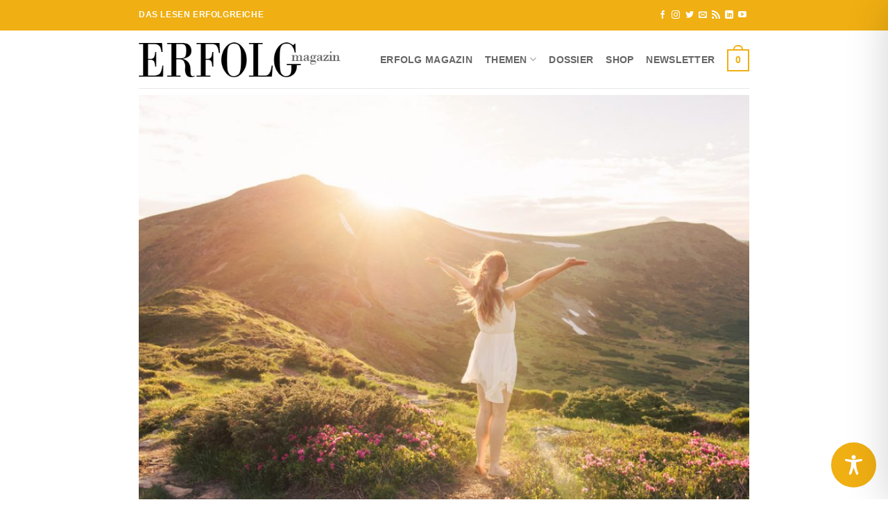

--- FILE ---
content_type: text/css; charset=utf-8
request_url: https://erfolg-magazin.de/wp-content/uploads/elementor/css/post-17571.css?ver=1766039791
body_size: 333
content:
.elementor-kit-17571{--e-global-color-primary:#F0AF27;--e-global-color-secondary:#54595F;--e-global-color-text:#7A7A7A;--e-global-color-accent:#61CE70;--e-global-typography-primary-font-family:"Roboto";--e-global-typography-primary-font-weight:600;--e-global-typography-secondary-font-family:"Roboto Slab";--e-global-typography-secondary-font-weight:400;--e-global-typography-text-font-family:"Roboto";--e-global-typography-text-font-weight:400;--e-global-typography-accent-font-family:"Roboto";--e-global-typography-accent-font-weight:500;}.elementor-section.elementor-section-boxed > .elementor-container{max-width:1140px;}.e-con{--container-max-width:1140px;}.elementor-widget:not(:last-child){margin-block-end:20px;}.elementor-element{--widgets-spacing:20px 20px;--widgets-spacing-row:20px;--widgets-spacing-column:20px;}{}h1.entry-title{display:var(--page-title-display);}.elementor-kit-17571 e-page-transition{background-color:#FFBC7D;}@media(max-width:1024px){.elementor-section.elementor-section-boxed > .elementor-container{max-width:1024px;}.e-con{--container-max-width:1024px;}}@media(max-width:767px){.elementor-section.elementor-section-boxed > .elementor-container{max-width:767px;}.e-con{--container-max-width:767px;}}/* Start Custom Fonts CSS */@font-face {
	font-family: 'Roboto Slab';
	font-style: normal;
	font-weight: normal;
	font-display: auto;
	src: url('https://erfolg-magazin.de/wp-content/uploads/2022/09/roboto-slab-v24-latin-regular.eot');
	src: url('https://erfolg-magazin.de/wp-content/uploads/2022/09/roboto-slab-v24-latin-regular.eot?#iefix') format('embedded-opentype'),
		url('https://erfolg-magazin.de/wp-content/uploads/2022/09/roboto-slab-v24-latin-regular.woff2') format('woff2'),
		url('https://erfolg-magazin.de/wp-content/uploads/2022/09/roboto-slab-v24-latin-regular.woff') format('woff'),
		url('https://erfolg-magazin.de/wp-content/uploads/2022/09/roboto-slab-v24-latin-regular.ttf') format('truetype'),
		url('https://erfolg-magazin.de/wp-content/uploads/2022/09/roboto-slab-v24-latin-regular.svg#RobotoSlab') format('svg');
}
/* End Custom Fonts CSS */

--- FILE ---
content_type: text/css; charset=utf-8
request_url: https://erfolg-magazin.de/wp-content/uploads/elementor/css/post-23841.css?ver=1766039790
body_size: 1713
content:
.elementor-23841 .elementor-element.elementor-element-2f91742 > .elementor-container{max-width:900px;}.elementor-23841 .elementor-element.elementor-element-8a06bf8 > .elementor-widget-wrap > .elementor-widget:not(.elementor-widget__width-auto):not(.elementor-widget__width-initial):not(:last-child):not(.elementor-absolute){margin-bottom:10px;}.elementor-widget-theme-post-featured-image .widget-image-caption{color:var( --e-global-color-text );font-family:var( --e-global-typography-text-font-family ), Sans-serif;font-weight:var( --e-global-typography-text-font-weight );}.elementor-widget-post-info .elementor-icon-list-item:not(:last-child):after{border-color:var( --e-global-color-text );}.elementor-widget-post-info .elementor-icon-list-icon i{color:var( --e-global-color-primary );}.elementor-widget-post-info .elementor-icon-list-icon svg{fill:var( --e-global-color-primary );}.elementor-widget-post-info .elementor-icon-list-text, .elementor-widget-post-info .elementor-icon-list-text a{color:var( --e-global-color-secondary );}.elementor-widget-post-info .elementor-icon-list-item{font-family:var( --e-global-typography-text-font-family ), Sans-serif;font-weight:var( --e-global-typography-text-font-weight );}.elementor-23841 .elementor-element.elementor-element-1ba4ab8 .elementor-icon-list-items:not(.elementor-inline-items) .elementor-icon-list-item:not(:last-child){padding-bottom:calc(0px/2);}.elementor-23841 .elementor-element.elementor-element-1ba4ab8 .elementor-icon-list-items:not(.elementor-inline-items) .elementor-icon-list-item:not(:first-child){margin-top:calc(0px/2);}.elementor-23841 .elementor-element.elementor-element-1ba4ab8 .elementor-icon-list-items.elementor-inline-items .elementor-icon-list-item{margin-right:calc(0px/2);margin-left:calc(0px/2);}.elementor-23841 .elementor-element.elementor-element-1ba4ab8 .elementor-icon-list-items.elementor-inline-items{margin-right:calc(-0px/2);margin-left:calc(-0px/2);}body.rtl .elementor-23841 .elementor-element.elementor-element-1ba4ab8 .elementor-icon-list-items.elementor-inline-items .elementor-icon-list-item:after{left:calc(-0px/2);}body:not(.rtl) .elementor-23841 .elementor-element.elementor-element-1ba4ab8 .elementor-icon-list-items.elementor-inline-items .elementor-icon-list-item:after{right:calc(-0px/2);}.elementor-23841 .elementor-element.elementor-element-1ba4ab8 .elementor-icon-list-icon{width:14px;}.elementor-23841 .elementor-element.elementor-element-1ba4ab8 .elementor-icon-list-icon i{font-size:14px;}.elementor-23841 .elementor-element.elementor-element-1ba4ab8 .elementor-icon-list-icon svg{--e-icon-list-icon-size:14px;}.elementor-23841 .elementor-element.elementor-element-1ba4ab8 .elementor-icon-list-text, .elementor-23841 .elementor-element.elementor-element-1ba4ab8 .elementor-icon-list-text a{color:#FF0000;}.elementor-23841 .elementor-element.elementor-element-1ba4ab8 .elementor-icon-list-item{font-family:"Roboto", Sans-serif;font-size:12px;font-weight:400;}.elementor-23841 .elementor-element.elementor-element-1ba4ab8 > .elementor-widget-container{margin:0px 0px 0px 0px;padding:0px 0px 0px 0px;}.elementor-widget-theme-post-title .elementor-heading-title{font-family:var( --e-global-typography-primary-font-family ), Sans-serif;font-weight:var( --e-global-typography-primary-font-weight );color:var( --e-global-color-primary );}.elementor-23841 .elementor-element.elementor-element-f8043c1 .elementor-heading-title{font-family:"Anton", Sans-serif;font-size:29px;font-weight:400;line-height:35px;color:#000000;}.elementor-23841 .elementor-element.elementor-element-f8043c1 > .elementor-widget-container{margin:0px 0px 0px 0px;padding:0px 0px 0px 0px;}.elementor-23841 .elementor-element.elementor-element-0f9f771 .elementor-icon-list-icon i{color:#000000;font-size:14px;}.elementor-23841 .elementor-element.elementor-element-0f9f771 .elementor-icon-list-icon svg{fill:#000000;--e-icon-list-icon-size:14px;}.elementor-23841 .elementor-element.elementor-element-0f9f771 .elementor-icon-list-icon{width:14px;}.elementor-23841 .elementor-element.elementor-element-0f9f771 .elementor-icon-list-text, .elementor-23841 .elementor-element.elementor-element-0f9f771 .elementor-icon-list-text a{color:#000000;}.elementor-23841 .elementor-element.elementor-element-0f9f771 .elementor-icon-list-item{font-size:12px;font-weight:normal;}.elementor-widget-theme-post-content{color:var( --e-global-color-text );font-family:var( --e-global-typography-text-font-family ), Sans-serif;font-weight:var( --e-global-typography-text-font-weight );}.elementor-23841 .elementor-element.elementor-element-d926a86{color:#000000;}.elementor-23841 .elementor-element.elementor-element-cc21d04 > .elementor-container{max-width:900px;}.elementor-23841 .elementor-element.elementor-element-cc21d04{transition:background 0.3s, border 0.3s, border-radius 0.3s, box-shadow 0.3s;}.elementor-23841 .elementor-element.elementor-element-cc21d04 > .elementor-background-overlay{transition:background 0.3s, border-radius 0.3s, opacity 0.3s;}.elementor-23841 .elementor-element.elementor-element-0519f7c > .elementor-widget-wrap > .elementor-widget:not(.elementor-widget__width-auto):not(.elementor-widget__width-initial):not(:last-child):not(.elementor-absolute){margin-bottom:0px;}.elementor-widget-text-editor{font-family:var( --e-global-typography-text-font-family ), Sans-serif;font-weight:var( --e-global-typography-text-font-weight );color:var( --e-global-color-text );}.elementor-widget-text-editor.elementor-drop-cap-view-stacked .elementor-drop-cap{background-color:var( --e-global-color-primary );}.elementor-widget-text-editor.elementor-drop-cap-view-framed .elementor-drop-cap, .elementor-widget-text-editor.elementor-drop-cap-view-default .elementor-drop-cap{color:var( --e-global-color-primary );border-color:var( --e-global-color-primary );}.elementor-23841 .elementor-element.elementor-element-218e138{columns:1;text-align:left;font-family:"Roboto", Sans-serif;font-size:18px;font-weight:300;color:#7A7A7A;}.elementor-23841 .elementor-element.elementor-element-218e138 > .elementor-widget-container{margin:0px 0px 0px 0px;padding:0px 0px 0px 5px;background-color:#DFDFDF;}.elementor-widget-jet-posts .jet-posts .entry-title a{color:var( --e-global-color-secondary );}.elementor-widget-jet-posts .jet-posts .entry-title a:hover{color:var( --e-global-color-secondary );}.elementor-widget-jet-posts .jet-posts .entry-title, .elementor-widget-jet-posts .jet-posts .entry-title a{font-family:var( --e-global-typography-text-font-family ), Sans-serif;font-weight:var( --e-global-typography-text-font-weight );}.elementor-widget-jet-posts .jet-posts .post-meta{color:var( --e-global-color-text );font-family:var( --e-global-typography-text-font-family ), Sans-serif;font-weight:var( --e-global-typography-text-font-weight );}.elementor-widget-jet-posts .jet-posts .entry-excerpt{font-family:var( --e-global-typography-text-font-family ), Sans-serif;font-weight:var( --e-global-typography-text-font-weight );}.elementor-widget-jet-posts .jet-posts .jet-more{background-color:var( --e-global-color-primary );}.elementor-widget-jet-posts  .jet-posts .jet-more{font-family:var( --e-global-typography-text-font-family ), Sans-serif;font-weight:var( --e-global-typography-text-font-weight );}.elementor-widget-jet-posts .jet-posts .jet-more:hover{background-color:var( --e-global-color-primary );}.elementor-widget-jet-posts  .jet-posts .jet-posts__terms-link{font-family:var( --e-global-typography-accent-font-family ), Sans-serif;font-weight:var( --e-global-typography-accent-font-weight );}.elementor-widget-jet-posts .jet-posts .jet-posts__terms-link{background-color:var( --e-global-color-primary );}.elementor-widget-jet-posts .jet-posts .jet-posts__terms-link:hover{background-color:var( --e-global-color-primary );}.elementor-widget-jet-posts .jet-posts .jet-arrow{background-color:var( --e-global-color-primary );}.elementor-widget-jet-posts .jet-posts .jet-arrow:hover{background-color:var( --e-global-color-primary );}.elementor-widget-jet-posts .jet-carousel .jet-slick-dots li span{background-color:var( --e-global-color-text );}.elementor-widget-jet-posts .jet-carousel .jet-slick-dots li span:hover{background-color:var( --e-global-color-primary );}.elementor-widget-jet-posts .jet-carousel .jet-slick-dots li.slick-active span{background-color:var( --e-global-color-accent );}.elementor-widget-jet-posts .jet-title-fields__item-label{font-family:var( --e-global-typography-primary-font-family ), Sans-serif;font-weight:var( --e-global-typography-primary-font-weight );}.elementor-widget-jet-posts .jet-content-fields__item-label{font-family:var( --e-global-typography-primary-font-family ), Sans-serif;font-weight:var( --e-global-typography-primary-font-weight );}.elementor-23841 .elementor-element.elementor-element-8e00113 .jet-posts:not(.slick-slider) .jet-posts__item{max-width:calc( 100% / 3 );}.elementor-23841 .elementor-element.elementor-element-8e00113 .jet-posts:not(.jet-equal-cols):not(.slick-slider) .jet-posts__item{flex:0 0 calc( 100% / 3 );-webkit-box-flex:0;-ms-flex:0 0 calc( 100% / 3 );}.elementor-23841 .elementor-element.elementor-element-8e00113 .post-thumbnail__img{aspect-ratio:2;object-fit:cover;}.elementor-23841 .elementor-element.elementor-element-8e00113 .jet-posts .entry-title a{color:#000000;}.elementor-23841 .elementor-element.elementor-element-8e00113 .jet-posts .entry-title a:hover{color:#1F1F1F;}.elementor-23841 .elementor-element.elementor-element-8e00113 .jet-posts .entry-title, .elementor-23841 .elementor-element.elementor-element-8e00113 .jet-posts .entry-title a{font-family:"Anton", Sans-serif;font-weight:600;}.elementor-23841 .elementor-element.elementor-element-8e00113 .jet-posts .entry-title{text-align:left;}.elementor-23841 .elementor-element.elementor-element-8e00113 .jet-posts .post-meta{color:#000000;font-family:"Roboto", Sans-serif;font-size:12px;font-weight:400;text-align:left;}.elementor-23841 .elementor-element.elementor-element-8e00113 .jet-posts .entry-excerpt{text-align:left;}.elementor-23841 .elementor-element.elementor-element-8e00113 .jet-posts .jet-more{text-decoration:none;align-self:flex-start;}.elementor-23841 .elementor-element.elementor-element-8e00113 .jet-posts .jet-more:hover{text-decoration:none;}.elementor-23841 .elementor-element.elementor-element-8e00113 .jet-posts .jet-arrow.prev-arrow{left:-50px;right:auto;}.elementor-23841 .elementor-element.elementor-element-8e00113 .jet-posts .jet-arrow.next-arrow{right:-50px;left:auto;}.elementor-23841 .elementor-element.elementor-element-8e00113 .jet-carousel .jet-slick-dots li{padding-left:3px;padding-right:3px;}.elementor-23841 .elementor-element.elementor-element-8e00113 .jet-carousel .jet-slick-dots{justify-content:center;}.elementor-23841 .elementor-element.elementor-element-8e00113 .jet-title-fields__item-label{margin-right:5px;}.elementor-23841 .elementor-element.elementor-element-8e00113 .jet-content-fields__item-label{margin-right:5px;}.elementor-23841 .elementor-element.elementor-element-be09f61 .elementor-repeater-item-8a0bc0a.jet-parallax-section__layout .jet-parallax-section__image{background-size:auto;}.elementor-bc-flex-widget .elementor-23841 .elementor-element.elementor-element-5d398e4.elementor-column .elementor-widget-wrap{align-items:center;}.elementor-23841 .elementor-element.elementor-element-5d398e4.elementor-column.elementor-element[data-element_type="column"] > .elementor-widget-wrap.elementor-element-populated{align-content:center;align-items:center;}.elementor-23841 .elementor-element.elementor-element-5d398e4:not(.elementor-motion-effects-element-type-background) > .elementor-widget-wrap, .elementor-23841 .elementor-element.elementor-element-5d398e4 > .elementor-widget-wrap > .elementor-motion-effects-container > .elementor-motion-effects-layer{background-color:#F0F0F0;}.elementor-23841 .elementor-element.elementor-element-5d398e4 > .elementor-element-populated{border-style:solid;border-width:0px 0px 1px 0px;border-color:#8B8B8B;transition:background 0.3s, border 0.3s, border-radius 0.3s, box-shadow 0.3s;margin:0px 5px 0px 0px;--e-column-margin-right:5px;--e-column-margin-left:0px;padding:0px 0px 0px 0px;}.elementor-23841 .elementor-element.elementor-element-5d398e4 > .elementor-element-populated > .elementor-background-overlay{transition:background 0.3s, border-radius 0.3s, opacity 0.3s;}.elementor-23841 .elementor-element.elementor-element-be09f61 > .elementor-background-overlay{opacity:0.5;}.elementor-23841 .elementor-element.elementor-element-be09f61{margin-top:0px;margin-bottom:0px;padding:0px 0px 0px 0px;}@media(max-width:767px){.elementor-23841 .elementor-element.elementor-element-8a06bf8 > .elementor-widget-wrap > .elementor-widget:not(.elementor-widget__width-auto):not(.elementor-widget__width-initial):not(:last-child):not(.elementor-absolute){margin-bottom:10px;}.elementor-23841 .elementor-element.elementor-element-218e138 > .elementor-widget-container{margin:0px 0px 0px 0px;padding:0px 0px 0px 0px;}}/* Start Custom Fonts CSS */@font-face {
	font-family: 'Roboto';
	font-style: normal;
	font-weight: normal;
	font-display: auto;
	src: url('https://erfolg-magazin.de/wp-content/uploads/2022/09/roboto-v30-latin-regular.eot');
	src: url('https://erfolg-magazin.de/wp-content/uploads/2022/09/roboto-v30-latin-regular.eot?#iefix') format('embedded-opentype'),
		url('https://erfolg-magazin.de/wp-content/uploads/2022/09/roboto-v30-latin-regular.woff2') format('woff2'),
		url('https://erfolg-magazin.de/wp-content/uploads/2022/09/roboto-v30-latin-regular.woff') format('woff'),
		url('https://erfolg-magazin.de/wp-content/uploads/2022/09/roboto-v30-latin-regular.ttf') format('truetype'),
		url('https://erfolg-magazin.de/wp-content/uploads/2022/09/roboto-v30-latin-regular.svg#Roboto') format('svg');
}
@font-face {
	font-family: 'Roboto';
	font-style: normal;
	font-weight: 400;
	font-display: auto;
	src: url('https://erfolg-magazin.de/wp-content/uploads/2022/09/roboto-v30-latin-regular.eot');
	src: url('https://erfolg-magazin.de/wp-content/uploads/2022/09/roboto-v30-latin-regular.eot?#iefix') format('embedded-opentype'),
		url('https://erfolg-magazin.de/wp-content/uploads/2022/09/roboto-v30-latin-regular.woff2') format('woff2'),
		url('https://erfolg-magazin.de/wp-content/uploads/2022/09/roboto-v30-latin-regular.woff') format('woff'),
		url('https://erfolg-magazin.de/wp-content/uploads/2022/09/roboto-v30-latin-regular.ttf') format('truetype'),
		url('https://erfolg-magazin.de/wp-content/uploads/2022/09/roboto-v30-latin-regular.svg#Roboto') format('svg');
}
@font-face {
	font-family: 'Roboto';
	font-style: normal;
	font-weight: 500;
	font-display: auto;
	src: url('https://erfolg-magazin.de/wp-content/uploads/2022/09/roboto-v30-latin-500.eot');
	src: url('https://erfolg-magazin.de/wp-content/uploads/2022/09/roboto-v30-latin-500.eot?#iefix') format('embedded-opentype'),
		url('https://erfolg-magazin.de/wp-content/uploads/2022/09/roboto-v30-latin-500.woff2') format('woff2'),
		url('https://erfolg-magazin.de/wp-content/uploads/2022/09/roboto-v30-latin-500.woff') format('woff'),
		url('https://erfolg-magazin.de/wp-content/uploads/2022/09/roboto-v30-latin-500.ttf') format('truetype'),
		url('https://erfolg-magazin.de/wp-content/uploads/2022/09/roboto-v30-latin-500.svg#Roboto') format('svg');
}
/* End Custom Fonts CSS */
/* Start Custom Fonts CSS */@font-face {
	font-family: 'Anton';
	font-style: normal;
	font-weight: normal;
	font-display: auto;
	src: url('https://erfolg-magazin.de/wp-content/uploads/2022/09/anton-v23-latin-regular.eot');
	src: url('https://erfolg-magazin.de/wp-content/uploads/2022/09/anton-v23-latin-regular.eot?#iefix') format('embedded-opentype'),
		url('https://erfolg-magazin.de/wp-content/uploads/2022/09/anton-v23-latin-regular.woff2') format('woff2'),
		url('https://erfolg-magazin.de/wp-content/uploads/2022/09/anton-v23-latin-regular.woff') format('woff'),
		url('https://erfolg-magazin.de/wp-content/uploads/2022/09/anton-v23-latin-regular.ttf') format('truetype'),
		url('https://erfolg-magazin.de/wp-content/uploads/2022/09/anton-v23-latin-regular.svg#Anton') format('svg');
}
/* End Custom Fonts CSS */